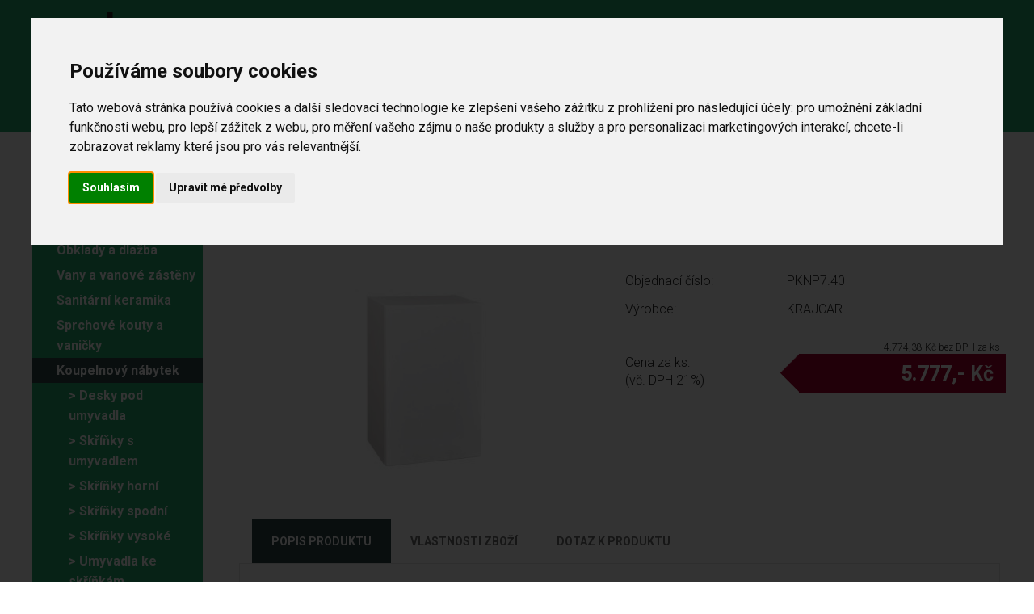

--- FILE ---
content_type: text/html; charset=utf-8
request_url: https://www.marketis.cz/zbozi/7774/horni-skrinka-pknp7-40-otevirani-leve
body_size: 10395
content:

<!doctype html> <!--[if lt IE 7]>      <html class="no-js lt-ie9 lt-ie8 lt-ie7" lang=""> <![endif]--> <!--[if IE 7]>         <html class="no-js lt-ie9 lt-ie8" lang=""> <![endif]--> <!--[if IE 8]>         <html class="no-js lt-ie9" lang=""> <![endif]--> <!--[if gt IE 8]><!-->
<html class="no-js" lang="cs" dir="ltr">
<!--<![endif]--> <head> <meta charset="utf-8"> <meta http-equiv="x-ua-compatible" content="ie=edge"> <meta name="viewport" content="width=device-width, initial-scale=1.0, user-scalable=yes, minimal-ui"> <title>Horní skříňka PKNP7.40 (otevírání levé) </title> <meta name="description" content="Doplňková skříňka s dotykovým systémem PUSH." /> <meta name="keywords" content="doplňková, skříňka s dotykovým systémem, push" /> <meta name="author" content="FIREMNIWEB.CZ" /> <meta name="designer" content="FIREMNIWEB.CZ" /> <meta content="index,follow" name="robots" /> <meta property="og:locale" content="cs_CZ" /> <meta property="og:type" content="website" /> <meta property="og:title" content="Horní skříňka PKNP7.40 (otevírání levé) - " /> <meta property="og:description" content="Doplňková skříňka s dotykovým systémem PUSH." /> <meta property="og:url" content="https://www.marketis.cz/zbozi/7774/horni-skrinka-pknp7-40-otevirani-leve" /> <meta property="og:site_name" content="" /> <link rel="shortcut icon" href="/themes/marketis/img/favicon.ico"> <script>
            var priceformat = 0; 
            var jslang = 'cz'; 
            var url = '/';
            var modbasket = 'kosik';
            var modprod = 'zbozi';
            var moduser = 'zakaznik';
        </script> <script src="/themes/marketis/assets/js/app-dist.js?v=4"></script> <link rel="preconnect" href="https://fonts.gstatic.com"> <link rel="dns-prefetch" href="//fonts.googleapis.com"> <link href="/themes/marketis/assets/css/app.min.css?v=3" rel="stylesheet" rel="preload" as="style"> <link href="/themes/marketis/assets/css/custom.css?v=2" rel="stylesheet" rel="preload" as="style"> <script>
        window.dataLayer = window.dataLayer || [];

        function gtag() {
            dataLayer.push(arguments);
        }
        gtag('consent', 'default', {
            'ad_storage': 'denied',
            'analytics_storage': 'denied',
            'ad_user_data': 'denied',
            'ad_personalization': 'denied',
            'funcionality_storage': 'denied',
            'personality_storage': 'denied',
            'security_storage': 'denied',
            'analytics_storage': 'denied'
        });
    </script> <script type="text/plain" src="https://www.googletagmanager.com/gtag/js?id=UA-38265160-1"></script> <script type="text/javascript">
        function gtag(){dataLayer.push(arguments);}
        gtag('js', new Date());
        gtag('config', 'UA-38265160-1');
    </script> <script type="text/javascript" src="https://www.termsfeed.com/public/cookie-consent/4.2.0/cookie-consent.js" charset="UTF-8"></script> <script type="text/javascript" charset="UTF-8">
        document.addEventListener('DOMContentLoaded', function() {
            cookieconsent.run({
                "notice_banner_type": "interstitial",
                "consent_type": "express",
                "palette": "light",
                "language": "cs",
                "page_load_consent_levels": ["strictly-necessary"],
                "notice_banner_reject_button_hide": false,
                "preferences_center_close_button_hide": false,
                "page_refresh_confirmation_buttons": false,
                "website_privacy_policy_url": "https://www.marketis.cz/nastaveni-cookies",
                "callbacks": {
                    "scripts_specific_loaded": (level) => {
                        switch (level) {
                            case 'functionality':
                                gtag('consent', 'update', {
                                    'ad_storage': 'granted',
                                    'analytics_storage': 'granted',
                                    'ad_user_data': 'granted',
                                    'ad_personalization': 'granted',
                                    'funcionality_storage': 'granted',
                                    'personality_storage': 'granted',
                                    'security_storage': 'granted',
                                    'analytics_storage': 'granted'
                                });
                                break;
                            case 'tracking':
                                gtag('consent', 'update', {
                                    'ad_storage': 'granted',
                                    'analytics_storage': 'granted',
                                    'ad_user_data': 'granted',
                                    'ad_personalization': 'granted',
                                    'funcionality_storage': 'granted',
                                    'personality_storage': 'granted',
                                    'security_storage': 'granted',
                                    'analytics_storage': 'granted'
                                });
                                break;
                            case 'targeting':
                                gtag('consent', 'update', {
                                    'ad_storage': 'granted',
                                    'analytics_storage': 'granted',
                                    'ad_user_data': 'granted',
                                    'ad_personalization': 'granted',
                                    'funcionality_storage': 'granted',
                                    'personality_storage': 'granted',
                                    'security_storage': 'granted',
                                    'analytics_storage': 'granted'
                                });
                                break;
                        }
                    }
                },
                "callbacks_force": true
            })
        });
    </script> <script type="text/javascript">
        window.dataLayer = window.dataLayer || [];
        (function(w,d,s,l,i){w[l]=w[l]||[];w[l].push({'gtm.start': new Date().getTime(),event:'gtm.js'});var f=d.getElementsByTagName(s)[0], j=d.createElement(s),dl=l!='dataLayer'?'&l='+l:'';j.async=true;j.src='https://www.googletagmanager.com/gtm.js?id='+i+dl;f.parentNode.insertBefore(j,f);
        })(window, document, 'script', 'dataLayer', 'GTM-PVGLH2J');
    </script> <noscript>Free cookie consent management tool by <a href="https://www.termsfeed.com/">TermsFeed</a></noscript> </head> <body> <noscript><iframe src="https://www.googletagmanager.com/ns.html?id=GTM-PVGLH2J" height="0" width="0" style="display:none;visibility:hidden"></iframe></noscript> <div canvas="container"> <header> <div id="header"> <div class="grid-container"> <div class="grid-x grid-padding-x large-padding-collapse"> <div class="large-3 medium-2 small-6 cell"> <a href="/"><svg id="tlogo" viewBox="0 0 400 197" version="1.1" xmlns="http://www.w3.org/2000/svg" style="max-width:200px;" aria-labelledby="logoTitle" role="img"> <title id="logoTitle">MARKETIS, spol. s r.o.</title> <g id="#ffffffff"> </g> <g id="#231f20ff"> <path fill="#231f20" opacity="1.00" d=" M 184.01 0.00 L 199.00 0.00 C 199.06 12.76 198.83 25.51 199.15 38.27 C 204.46 32.20 210.11 26.41 215.27 20.19 C 221.89 19.91 228.52 19.86 235.15 20.05 C 228.95 27.53 222.22 34.54 215.16 41.20 C 221.53 52.73 228.78 63.93 234.12 75.98 C 227.81 76.25 221.59 75.03 215.31 74.71 C 211.74 66.99 206.99 59.89 203.72 52.02 C 201.60 53.78 199.21 55.50 198.09 58.10 C 197.72 63.70 198.16 69.34 197.95 74.95 C 192.67 75.10 187.39 75.10 182.12 74.96 C 184.76 56.95 181.50 38.50 183.61 20.40 C 184.43 13.64 183.85 6.79 184.01 0.00 Z" /> <path fill="#231f20" opacity="1.00" d=" M 155.30 22.32 C 158.71 24.60 159.24 30.81 160.87 35.08 C 161.86 37.99 158.12 37.93 156.28 38.37 C 151.77 40.44 146.85 44.31 147.99 50.01 C 147.38 55.37 151.45 59.81 152.00 65.00 C 152.87 70.77 156.63 75.92 156.91 81.78 C 152.16 83.63 147.25 85.28 142.19 85.94 C 137.23 68.26 130.30 50.99 126.06 33.17 C 129.76 31.29 134.19 30.81 138.07 29.12 C 142.30 28.26 140.13 34.55 142.80 36.10 C 142.86 28.98 148.52 23.55 155.30 22.32 Z" /> <path fill="#231f20" opacity="1.00" d=" M 266.30 31.42 C 277.88 30.79 292.38 35.86 296.15 47.91 C 299.37 56.93 297.04 66.67 292.84 74.94 C 281.29 70.63 269.87 65.24 258.22 61.02 C 256.40 64.94 257.23 69.09 259.27 72.74 C 261.92 74.93 264.93 76.78 268.29 77.66 C 271.75 78.49 274.25 73.64 277.69 75.37 C 281.69 77.18 285.79 78.73 289.91 80.22 C 290.14 81.35 289.77 82.21 288.80 82.81 C 275.96 96.51 248.96 90.43 243.60 72.34 C 240.05 56.15 248.66 34.87 266.30 31.42 M 269.30 45.28 C 266.63 46.39 264.48 48.58 262.94 50.97 C 269.10 53.91 275.43 56.52 281.85 58.82 C 285.96 51.59 276.91 42.32 269.30 45.28 Z" /> <path fill="#231f20" opacity="1.00" d=" M 337.24 51.21 C 341.51 52.58 345.28 57.05 348.80 60.24 C 348.91 65.41 341.14 67.50 341.10 72.82 C 342.66 74.97 345.74 75.82 347.02 78.03 C 345.28 80.83 342.39 82.90 340.77 85.87 C 337.24 86.70 335.22 82.42 332.29 81.25 C 326.27 89.14 319.16 96.25 313.34 104.32 C 311.47 107.89 317.39 109.06 318.02 111.99 C 316.10 115.26 313.38 118.08 310.80 120.87 C 304.86 116.55 297.66 111.74 296.23 104.01 C 296.73 97.38 302.24 93.00 306.15 88.16 C 310.72 82.41 316.13 77.26 320.05 71.00 C 319.18 68.51 314.88 67.43 316.22 64.26 C 317.99 62.33 319.98 60.53 321.40 58.29 C 324.28 57.31 326.24 60.83 328.72 61.83 C 331.43 58.21 334.07 54.46 337.24 51.21 Z" /> <path fill="#231f20" opacity="1.00" d=" M 89.33 52.39 C 95.62 51.10 103.57 51.73 107.08 57.94 C 114.36 67.00 119.67 77.72 128.25 85.70 C 130.53 85.78 132.60 86.25 132.86 88.85 C 129.35 92.06 125.25 94.54 121.69 97.68 C 118.96 99.19 117.02 96.49 115.20 94.93 C 114.83 102.54 109.01 109.00 102.72 112.71 C 96.38 115.58 87.56 114.78 83.19 108.81 C 77.94 103.50 77.37 94.89 80.38 88.32 C 84.62 81.99 90.60 77.23 95.77 71.73 C 97.09 67.87 91.91 64.38 88.67 66.65 C 86.44 68.64 82.50 69.47 81.57 72.64 C 79.92 75.28 82.66 78.02 81.87 80.79 C 77.95 83.02 74.64 87.22 70.17 87.92 C 65.90 81.60 65.26 72.26 70.00 65.99 C 74.59 59.38 81.70 54.75 89.33 52.39 M 102.20 80.13 C 99.52 84.10 95.85 87.27 93.24 91.28 C 92.00 94.68 93.97 97.68 96.22 99.86 C 104.90 101.75 111.36 89.46 106.00 83.00 C 105.15 81.78 104.17 79.35 102.20 80.13 Z" /> <path fill="#231f20" opacity="1.00" d=" M 378.31 84.37 L 378.90 84.00 C 381.65 88.49 385.58 92.21 388.00 96.90 C 384.22 99.46 380.67 102.38 376.99 105.03 C 372.64 102.37 370.43 96.81 366.91 93.03 C 370.31 89.77 374.47 87.18 378.31 84.37 Z" /> <path fill="#231f20" opacity="1.00" d=" M 362.83 96.14 C 365.52 100.33 370.37 104.16 371.86 108.77 C 356.78 119.55 342.30 131.17 327.19 141.91 C 324.40 137.44 320.83 133.53 318.00 129.10 C 333.06 118.26 347.52 106.63 362.83 96.14 Z" /> <path fill="#231f20" opacity="1.00" d=" M 23.19 119.91 C 23.66 106.50 39.87 97.06 51.69 104.35 C 62.54 110.43 73.68 115.99 84.95 121.27 C 83.28 125.97 80.88 130.38 78.74 134.88 C 78.32 134.88 77.49 134.90 77.07 134.90 C 65.68 129.81 54.91 123.33 43.36 118.57 C 40.44 117.00 37.57 119.65 35.78 121.75 C 32.73 125.52 35.10 130.91 38.62 133.42 C 48.70 139.33 59.42 144.08 69.87 149.27 C 69.40 154.53 65.54 159.03 63.73 163.96 C 52.43 158.47 41.37 152.29 29.89 147.09 C 21.99 144.10 16.60 155.71 22.20 160.81 C 33.16 167.17 44.44 172.96 55.95 178.27 C 54.28 182.97 51.88 187.38 49.74 191.88 C 46.13 192.15 43.24 189.17 39.99 188.02 C 26.40 181.76 13.73 173.73 0.00 167.78 L 0.00 164.37 C 2.10 160.96 3.90 157.35 6.22 154.07 C 7.91 154.28 9.37 155.25 10.93 155.86 C 9.82 150.29 8.77 144.00 11.91 138.93 C 14.02 133.20 20.01 130.33 25.76 129.78 C 24.23 126.70 23.49 123.33 23.19 119.91 Z" /> <path fill="#231f20" opacity="1.00" d=" M 363.20 148.15 C 365.79 137.98 380.06 135.23 387.78 141.22 C 396.02 146.32 398.24 156.52 400.00 165.34 L 400.00 167.59 C 399.42 174.58 394.73 183.19 387.26 183.88 C 385.90 180.50 384.79 177.03 383.52 173.62 C 380.92 168.12 389.67 166.76 386.98 161.09 C 385.89 157.35 381.50 149.88 377.08 154.25 C 376.17 165.73 382.53 178.54 374.83 188.82 C 368.57 194.90 358.01 195.08 351.17 189.84 C 343.77 182.69 340.03 172.17 339.99 162.01 C 339.67 154.18 344.73 145.59 352.75 144.09 C 354.57 148.92 356.17 153.83 357.81 158.73 C 349.12 162.56 353.11 175.68 360.04 178.97 C 362.49 179.67 363.25 176.67 363.93 174.94 C 363.22 166.06 360.53 156.95 363.20 148.15 Z" /> <path fill="#231f20" opacity="1.00" d=" M 133.40 171.38 C 134.13 165.08 141.59 162.77 147.00 163.00 C 153.74 162.36 162.56 166.97 161.01 174.96 C 158.20 175.17 155.35 174.87 152.58 174.56 C 151.42 173.34 150.55 171.74 149.03 170.94 C 146.74 169.18 144.08 171.21 141.88 172.13 C 146.32 178.21 156.65 174.40 160.83 181.16 C 164.61 187.01 160.51 194.46 154.69 197.00 L 140.35 197.00 C 137.24 195.15 133.60 193.37 132.29 189.73 C 131.77 187.19 130.86 182.22 136.98 186.03 C 142.35 182.86 141.95 190.51 145.98 190.02 C 149.58 192.09 151.46 189.31 153.07 187.14 C 149.23 184.47 144.43 184.22 140.08 182.89 C 135.43 181.56 131.31 176.42 133.40 171.38 Z" /> <path fill="#231f20" opacity="1.00" d=" M 196.25 166.93 C 199.07 164.76 201.81 161.66 205.97 162.96 C 205.96 165.42 205.94 170.33 205.93 172.79 C 202.43 173.01 197.32 172.99 196.30 177.28 C 195.31 183.77 196.31 190.45 196.00 197.00 L 187.00 197.00 C 187.04 186.02 186.87 175.04 187.05 164.07 C 190.31 164.44 196.70 161.78 196.25 166.93 Z" /> <path fill="#231f20" opacity="1.00" d=" M 224.99 174.99 C 226.89 165.53 238.32 160.58 246.92 164.10 C 255.87 166.47 259.76 177.83 257.01 186.01 C 256.13 191.26 251.48 194.12 247.57 197.00 L 234.43 197.00 C 226.66 192.86 221.69 183.78 224.99 174.99 M 239.27 171.29 C 232.41 173.62 232.39 183.68 236.99 188.06 C 240.37 190.36 246.02 189.25 247.05 185.03 C 250.51 179.53 246.58 169.41 239.27 171.29 Z" /> <path fill="#231f20" opacity="1.00" d=" M 169.09 187.02 C 171.54 187.02 176.45 187.02 178.91 187.02 C 179.14 190.35 178.99 193.66 179.02 197.00 L 168.98 197.00 C 168.98 193.68 168.97 190.33 169.09 187.02 Z" /> <path fill="#231f20" opacity="1.00" d=" M 208.09 187.02 C 210.54 187.02 215.45 187.02 217.91 187.02 C 218.15 190.35 217.99 193.66 218.02 197.00 L 207.99 197.00 C 207.98 193.68 207.97 190.33 208.09 187.02 Z" /> <path fill="#231f20" opacity="1.00" d=" M 264.09 187.02 C 266.54 187.02 271.45 187.02 273.91 187.02 C 274.15 190.35 273.98 193.66 274.02 197.00 L 263.98 197.00 C 263.98 193.68 263.97 190.33 264.09 187.02 Z" /> </g> </svg></a> </div> <div class="large-6 medium-6 small-6 cell" id="topmenu"> <nav class="show-for-large"> <ul> <li class=""> <a class="" href="/" title="KOUPELNOVÉ CENTRUM">KOUPELNOVÉ CENTRUM</a> </li> <li class=""> <a class="" href="/o-firme-marketis" title="O firmě">O firmě</a> </li> <li class=""> <a class="" href="/kontakty" title="Kontakty">Kontakty</a> </li> </ul> </nav> </div> <div class="large-3 medium-4 small-6 cell" id="topright"> <div id="searchplace"> <form action="/search/" method="get" id="searchform"> <input class="button-search secondary button" type="submit" value="Hledat"> <input type="search" value="" placeholder="Zadejte hledaný výraz..." name="search"> </form> </div> </div> </div> </div> </div> </header> <div class="cleaner"></div> <div class="grid-container"> <div class="grid-x grid-padding-x large-padding-collapse"> <div class="large-12 cell main-column"> <div class="grid-x grid-padding-x"> <div class="large-9 cell large-order-2" id="rightcolumn"> <nav aria-label="You are here:" role="navigation"> <ul class="breadcrumbs" itemscope itemtype="http://schema.org/BreadcrumbList"> <li itemprop="itemListElement" itemscope itemtype="http://schema.org/ListItem"><a href="/" itemprop="item" title="Home"><span itemprop="name">Home</span></a><meta itemprop="position" content="1" /></li> <li itemprop="itemListElement" itemscope itemtype="http://schema.org/ListItem"><a itemprop="item" href="/kategorie/164/koupelnovy-nabytek/" title="Koupelnový nábytek"><span itemprop="name">Koupelnový nábytek</span></a> <meta itemprop="position" content="2" /> </li> </ul> </nav> <h1>Horní skříňka PKNP7.40 (otevírání levé)</h1> <p>Doplňková skříňka s dotykovým systémem PUSH.</p> <br /> <div class="grid-x grid-padding-x" id="product-detail"> <div class="large-6 cell" id="detail-image"> <a class="venobox" data-gall="myGallery" href="/images/product/78/7774-1.jpg" title="Horní skříňka PKNP7.40 (otevírání levé)"> <img id="productImage" alt="Horní skříňka PKNP7.40 (otevírání levé)" src="/images/product/78/7774-2.jpg"></a> </div> <div class="large-6 cell"> <div class="grid-x grid-padding-x detail-info"> <div class="small-5 cell">Objednací číslo:</div> <div class="small-7 cell">PKNP7.40</div> <div class="clearfix"></div> </div> <div class="grid-x grid-padding-x detail-info"> <div class="small-5 cell">Výrobce:</div> <div class="small-7 cell">KRAJCAR</div> <div class="clearfix"></div> </div> <br /> <input name="basket[price_vat]" id="basket_price" value="5777" type="hidden" /> <input type="hidden" id="vat" value="0,21" /> <div class="cleaner"> </div> <div class="grid-x grid-padding-x"> <div class="small-12 cell f12 text-right"><span id="nodphprice">4.774,38</span> Kč bez DPH za ks</div> </div> <div class="grid-x grid-padding-x detail-price"> <div class="small-5 cell"> <h5>Cena za ks:<br /> <span>(vč. DPH 21%)</span></h5> </div> <div class="small-7 cell" id="productPrice"><span id="dphprice">5.777</span><strong>,- Kč</strong></div> </div> </div> </div> <br /> <ul class="tabs" data-responsive-accordion-tabs="tabs medium-accordion large-tabs" id="example-tabs"> <li class="tabs-title is-active"><a href="#panel2">Popis produktu</a></li> <li class="tabs-title"><a href="#panel3">Vlastnosti zboží</a></li> <li class="tabs-title"><a href="#panel1">Dotaz k produktu</a></li> </ul> <div class="tabs-content" data-tabs-content="example-tabs"> <div class="tabs-panel is-active" id="panel2"> <p><strong>Horní závěsná</strong> <strong>skříňka </strong>se dvěma polohovatelnými policemi.  <strong>Koupelnová skříňka</strong> je vybavena <strong>PUSH systémem</strong>, jehož použití se v koupelnách stále zvyšuje. Skříňku otevřete jednoduchým potlačením do dvířek. Nábytek je ošetřen <strong>PUR lepidlem</strong>, které chrání <strong>skříňku</strong> proti vlhkosti. <strong>Skříňku</strong> <strong>do koupelny</strong> nabízíme v následujícím provedení -  korpus laminát bílý lak nebo laminát dekor (výběr viz. vzorník dřevin), dvířka MDF opatřena bílým polyuretanovým lakem, popř. laminát dekor (výběr viz. vzorník dřevin). Lze objednat v pravém i levém provedení.</p> </div> <div class="tabs-panel" id="panel3"> <div class="grid-x grid-padding-x detail-info"> <div class="clearfix"></div> </div> </div> <div class="tabs-panel" id="panel1"> <form id="requestForm" method="post" action="/zakaznik/sendformspecial/1" novalidate> <fieldset> <h2>DOTAZ KE ZBOŽÍ</h2> <br /> <input name="subject" id="subjectpopt" value="Dotaz ze stránek https://www.marketis.cz | Horní skříňka PKNP7.40 (otevírání levé)" type="hidden"> <input name="to" value="marketis@marketis.cz" type="hidden" /> <input name="form[Předmět dotazu]" id="dotaz_na" value="Dotaz ze stránek https://www.marketis.cz" class="" type="hidden"> <input name="form[Url]" id="dotaz_nas" value="https://www.marketis.cz/zbozi/7774/horni-skrinka-pknp7-40-otevirani-leve" class="" type="hidden"> <div class="formfield round"> <div class="row"> <div class="medium-4 cell"> <label for="jmeno" class="left inline">Vaše jméno: <span class="red">*</span></label> </div> <div class="medium-8 cell"> <input name="form[jméno]" id="jmeno" class="required" minlength="3" type="text"> </div> </div> <div class="row"> <div class="medium-4 cell"> <label for="email" class="left inline">E-mail: <span class="red">*</span></label> </div> <div class="medium-8 cell"> <input name="form[email]" id="email" value="" class="required email" minlength="2" type="text"> </div> </div> <div class="row"> <div class="medium-4 cell"> <label for="telefon" class="left inline">Telefon:</label> </div> <div class="medium-8 cell"> <input name="form[Telefon]" id="telefon" value="" class="requiredx" minlength="9" type="text"> </div> </div> <div class="row"> <div class="medium-12 cell"> <label for="poznamka" class="left inline">Co pro Vás můžeme udělat? <span class="red">*</span></label> </div> <div class="medium-12 cell"> <textarea name="form[Co pro Vás můžeme udělat?]" id="poznamka" cols="40" rows="4" class="required"></textarea> </div> </div> <div class="medium-12 cell"> <div class="rowc" id="result"></div> </div> <div class="row">&nbsp;</div> <div class="row"> <div class="medium-4 cell text-right"> <label class="inline"> <input name="souhlas" value="1" id="confirmcheck2" class="required checkbox" type="checkbox"> </label> </div> <div class="medium-4 cell"> <label class="inline">Souhlasím se <a title="Informace o tom, jaké osobní údaje zpracováváme, jak dlouho, za jakým účelem a jak s nimi nakládáme" href="/rs/popup/18/" class="rspopup">zpracováním osobních údajů</a>.</label> </div> <div class="medium-4 cell"> <input name="" class="button float-right alert" value="Odeslat" type="submit"> </div> </div> </div> </fieldset> </form> </div> </div> <br /> <br /> <hr /> <div class="grid-x grid-padding-x" id="bottom-menu"> <div class="large-3 medium-6 small-12 cell" id="footerbefore"> <h5>Zákaznický servis</h5> <ul> <li class=""> <a class="" href="/doprava-zbozi" title="Doprava zboží">Doprava zboží</a> </li> <li class=""> <a class="" href="/graficky-navrh-koupelen" title="Grafický návrh koupelen ZDARMA">Grafický návrh koupelen ZDARMA</a> </li> </ul> </div> <div class="large-3 medium-6 small-12 cell" id="footerbefore"> <h5>Užitečné informace</h5> <ul> <li class=""> <a class="" href="/kontakty/" title="Prodejní doba">Prodejní doba</a> </li> <li class=""> <a class="" href="/gdpr" title="GDPR">GDPR</a> </li> </div> <div class="large-3 medium-6 small-12 cell" id="footerbefore"> <h5>Nepřehlédněte</h5> <ul> <li class=""> <a class="" href="/kategorie/4/akce" title="Akce a slevy">Akce a slevy</a> </li> </ul> </div> <div class="large-3 medium-6 small-12 cell" id="footerbefore"> <h5>Kontakty</h5> <ul> <li class=""> <a class="" href="/kontakty#vrsovice" title="Prodejna Praha 10 Vršovice">Prodejna Praha 10 Vršovice</a> </li> <li class=""> <a class="" href="/kontakty#napistenam" title="Napište nám zprávu">Napište nám zprávu</a> </li> </ul> </div> </div> </div> <div class="large-3 cell large-order-1" id="leftcolumn"> <nav class="mainmenu show-for-large"> <h2>Katalog</h2> <ul> <li> <a href="/kategorie/123/obklady-a-dlazba">Obklady a dlažba</a> <ul> <li> <a href="/kategorie/230/koupelny">> Koupelny</a> </li> <li> <a href="/kategorie/241/kuchyne">> Kuchyně</a> </li> <li> <a href="/kategorie/231/dlazba">> Dlažba</a> </li> <li> <a href="/kategorie/236/object">> Object</a> <ul> <li> <a href="/kategorie/232/color-one">> Color one</a> </li> <li> <a href="/kategorie/233/color-two">> Color two</a> </li> <li> <a href="/kategorie/320/taurus">> Taurus</a> </li> <li> <a href="/kategorie/234/pool">> Pool</a> </li> </ul> </li> </ul> </li> <li> <a href="/kategorie/140/vany-a-vanove-zasteny">Vany a vanové zástěny</a> <ul> <li> <a href="/kategorie/305/vanove-zasteny">> Vanové zástěny</a> </li> <li> <a href="/kategorie/246/vany">> Vany</a> <ul> <li> <a href="/kategorie/278/obdelnikove">> Obdélníkové</a> </li> <li> <a href="/kategorie/281/rohove">> Rohové</a> </li> <li> <a href="/kategorie/282/volne-stojici">> Volně stojící</a> </li> <li> <a href="/kategorie/337/asymetricke">> Asymetrické</a> </li> </ul> </li> <li> <a href="/kategorie/321/prislusenstvi">> Příslušenství</a> <ul> <li> <a href="/kategorie/301/madla-a-podhlavniky">> Madla a podhlavníky</a> </li> <li> <a href="/kategorie/333/kryci-panely">> Krycí panely</a> </li> <li> <a href="/kategorie/334/sifony">> Sifony</a> </li> <li> <a href="/kategorie/335/podpory">> Podpory</a> </li> </ul> </li> </ul> </li> <li> <a href="/kategorie/146/sanitarni-keramika">Sanitární keramika</a> <ul> <li> <a href="/kategorie/252/bidety">> Bidety</a> </li> <li> <a href="/kategorie/248/kryt-sifonu">> Kryt sifonu</a> </li> <li> <a href="/kategorie/253/pisoary">> Pisoáry</a> </li> <li> <a href="/kategorie/299/samostatne-stojici-klozet">> Samostatně stojící klozet</a> </li> <li> <a href="/kategorie/247/umyvadla">> Umyvadla</a> </li> <li> <a href="/kategorie/250/wc-combi">> WC combi</a> </li> <li> <a href="/kategorie/254/wc-sedatka">> WC sedátka</a> </li> <li> <a href="/kategorie/251/zavesna-wc">> Závěsná WC</a> </li> </ul> </li> <li> <a href="/kategorie/155/sprchove-kouty-a-vanicky">Sprchové kouty a vaničky</a> <ul> <li> <a href="/kategorie/256/sprchove-kouty">> Sprchové kouty</a> <ul> <li> <a href="/kategorie/382/ctvrtkruh">> Čtvrtkruh</a> </li> <li> <a href="/kategorie/383/ctverec">> Čtverec</a> </li> <li> <a href="/kategorie/384/obdelnik">> Obdélník</a> </li> <li> <a href="/kategorie/385/dvere-do-niky">> Dveře do niky</a> </li> <li> <a href="/kategorie/386/walk-in">> Walk In</a> </li> <li> <a href="/kategorie/387/boxy">> Boxy</a> </li> <li> <a href="/kategorie/388/pevne-steny">> Pevné stěny</a> </li> </ul> </li> <li> <a href="/kategorie/257/vanicky">> Vaničky</a> </li> <li> <a href="/kategorie/319/prislusenstvi">> Příslušenství</a> <ul> <li> <a href="/kategorie/300/kryci-panely">> Krycí panely</a> </li> <li> <a href="/kategorie/303/nozicky">> Nožičky</a> </li> <li> <a href="/kategorie/260/sifony">> Sifony</a> </li> <li> <a href="/kategorie/304/ostatni">> Ostatní</a> </li> </ul> </li> </ul> </li> <li class="active"> <a href="/kategorie/164/koupelnovy-nabytek" class="active">Koupelnový nábytek</a> <ul> <li> <a href="/kategorie/398/desky-pod-umyvadla">> Desky pod umyvadla</a> </li> <li> <a href="/kategorie/263/skrinky-s-umyvadlem">> Skříňky s umyvadlem</a> </li> <li> <a href="/kategorie/267/skrinky-horni">> Skříňky horní</a> </li> <li> <a href="/kategorie/265/skrinky-spodni">> Skříňky spodní</a> </li> <li> <a href="/kategorie/264/skrinky-vysoke">> Skříňky vysoké</a> </li> <li> <a href="/kategorie/269/umyvadla-ke-skrinkam">> Umyvadla ke skříňkám</a> </li> <li> <a href="/kategorie/266/zrcadla-galerky">> Zrcadla, galerky</a> </li> <li> <a href="/kategorie/368/prackove-moduly">> Pračkové moduly</a> </li> <li> <a href="/kategorie/268/doplnky-k-nabytku">> Doplňky k nábytku</a> </li> </ul> </li> <li> <a href="/kategorie/173/vodovodni-baterie">Vodovodní baterie</a> <ul> <li> <a href="/kategorie/275/bidetove">> Bidetové</a> </li> <li> <a href="/kategorie/274/drezove">> Dřezové</a> <ul> <li> <a href="/kategorie/271/nastenne">> Nástěnné</a> </li> <li> <a href="/kategorie/244/stojankove">> Stojánkové</a> </li> </ul> </li> <li> <a href="/kategorie/272/sprchove">> Sprchové</a> <ul> <li> <a href="/kategorie/273/podomitkove">> Podomítkové</a> </li> <li> <a href="/kategorie/330/nastenne">> Nástěnné</a> </li> </ul> </li> <li> <a href="/kategorie/270/vanove">> Vanové</a> <ul> <li> <a href="/kategorie/331/nastenne">> Nástěnné</a> </li> <li> <a href="/kategorie/332/podomitkove">> Podomítkové</a> </li> <li> <a href="/kategorie/374/na-okraj-vany">> Na okraj vany</a> </li> <li> <a href="/kategorie/376/do-podlahy">> Do podlahy</a> </li> </ul> </li> <li> <a href="/kategorie/323/umyvadlove">> Umyvadlové</a> <ul> <li> <a href="/kategorie/324/stojankove">> Stojánkové</a> </li> <li> <a href="/kategorie/326/nastenne">> Nástěnné</a> </li> <li> <a href="/kategorie/375/podomitkove">> Podomítkové</a> </li> </ul> </li> <li> <a href="/kategorie/327/termostaticke">> Termostatické</a> <ul> <li> <a href="/kategorie/328/nastenne">> Nástěnné</a> </li> <li> <a href="/kategorie/329/podomitkove">> Podomítkové</a> </li> </ul> </li> </ul> </li> <li> <a href="/kategorie/277/koupelnove-doplnky">Koupelnové doplňky</a> </li> <li> <a href="/kategorie/284/stavebni-chemie">Stavební chemie</a> <ul> <li> <a href="/kategorie/313/cistici-prostredky">> Čistící prostředky</a> </li> <li> <a href="/kategorie/340/doplnkovy-sortiment">> Doplňkový sortiment</a> </li> <li> <a href="/kategorie/286/hydroizolace">> Hydroizolace</a> </li> <li> <a href="/kategorie/287/lepidla">> Lepidla</a> </li> <li> <a href="/kategorie/285/penetrace-a-kontaktni-hmoty">> Penetrace a kontaktní hmoty</a> </li> <li> <a href="/kategorie/288/silikony">> Silikony</a> </li> <li> <a href="/kategorie/289/sparovaci-hmoty">> Spárovací hmoty</a> </li> </ul> </li> <li> <a href="/kategorie/290/stavebni-materialy">Stavební materiály</a> <ul> <li> <a href="/kategorie/314/betony">> Betony</a> </li> <li> <a href="/kategorie/291/malty">> Malty</a> </li> <li> <a href="/kategorie/292/nivelace">> Nivelace</a> </li> <li> <a href="/kategorie/315/stuky">> Štuky</a> </li> <li> <a href="/kategorie/316/ytong">> Ytong</a> </li> <li> <a href="/kategorie/322/ostatni">> Ostatní</a> </li> </ul> </li> <li> <a href="/kategorie/195/dvirka-a-mrizky">Dvířka a mřížky</a> <ul> <li> <a href="/kategorie/296/plastove">> Plastové</a> </li> <li> <a href="/kategorie/298/plechove">> Plechové</a> </li> <li> <a href="/kategorie/295/pod-obklad">> Pod obklad</a> </li> <li> <a href="/kategorie/297/mrizky">> Mřížky</a> </li> </ul> </li> <li> <a href="/kategorie/200/obkladove-listy">Obkladové lišty</a> <ul> <li> <a href="/kategorie/293/kovove">> Kovové</a> </li> </ul> </li> <li> <a href="/kategorie/309/naradi-a-rezacky">Nářadí a řezačky</a> <ul> <li> <a href="/kategorie/310/montolit">> MONTOLIT</a> </li> <li> <a href="/kategorie/311/rucni-naradi">> Ruční nářadí</a> </li> </ul> </li> <li> <a href="/kategorie/210/wc-nadrze-pro-zazdeni">WC nádrže pro zazdění</a> <ul> <li> <a href="/kategorie/307/nadrze">> Nádrže</a> </li> <li> <a href="/kategorie/259/prislusenstvi">> Příslušenství</a> </li> <li> <a href="/kategorie/308/tlacitka">> Tlačítka</a> </li> </ul> </li> <li> <a href="/kategorie/215/sprchovy-program">Sprchový program</a> <ul> <li> <a href="/kategorie/371/drzaky-tyce-s-drzakem-sprchy">> Držáky, tyče s držákem sprchy</a> </li> <li> <a href="/kategorie/373/hlavove-sprchy">> Hlavové sprchy</a> </li> <li> <a href="/kategorie/317/rucni-sprchy">> Ruční sprchy</a> </li> <li> <a href="/kategorie/370/sprchove-a-vanove-sety">> Sprchové a vanové sety</a> </li> <li> <a href="/kategorie/369/sprchove-hadice">> Sprchové hadice</a> </li> <li> <a href="/kategorie/372/vyvody-sprchova-ramena">> Vývody, sprchová ramena</a> </li> </ul> </li> <li> <a href="/kategorie/389/outlet">% OUTLET</a> <ul> <li> <a href="/kategorie/390/obklady">> Obklady</a> </li> <li> <a href="/kategorie/392/dlazba">> Dlažba</a> </li> <li> <a href="/kategorie/393/dekorace-mozaiky">> Dekorace, mozaiky</a> </li> <li> <a href="/kategorie/395/sanita-zarizovaci-predmety">> Sanita, zařizovací předměty</a> </li> </ul> </li> </ul> <br /> </nav> </div> </div> </div> </div> </div> <footer> <div id="footer"> <div class="grid-container"> <div class="grid-x grid-padding-x large-padding-collapse"> <div class="large-9 large-offset cell"> <div class="grid-x grid-padding-x large-padding-collapse"> <div class="large-3 medium-4 small-12 cell"> </div> <div class="large-3 medium-4 small-12 cell"> <h4>Prodejna Praha 10 Vršovice</h4> <ul> <li><a href="tel:+420 602 652 177">+420 602 652 177</a></li> <li><a href="tel:+ 420 721 716 399">+ 420 721 716 399</a></li> <li><a href="mailto:marketis@marketis.cz">marketis@marketis.cz</a></li> <li><a href="#" id="open_preferences_center">Nastavení souborů cookie</a></li> </ul> </div> <div class="large-3 medium-4 small-12 cell"> <h4>MARKETIS, spol. s r.o.</h4> <br /> <ul> <li>IČ: 62911317</li> <li>DIČ: CZ62911317</li> <li><a href="mailto:marketis@marketis.cz">marketis@marketis.cz</a></li> </ul> </div> </div> </div> </div> <div class="cleaner"></div> <br /> <br /> <br /> <div class="grid-x grid-padding-x"> <div class="large-12 cell text-center"> <p class="f12 white">&copy; 2026 MARKETIS, spol. s r.o. - Všechna práva vyhrazena</p> </div> </div> </div> </div> </footer> </div> <div id="chamburger" class="hide-for-large"><button class="c-hamburger c-hamburger--htx"><span></span></button><span id="tMenu">Menu</span></div> <div off-canvas="main-menu left shift" id="mobilemenu"> <nav class="mainmenu"></nav> </div> <div class="reveal" id="bModal" data-reveal> <div id="modaltext"></div> <button class="close-button" data-close aria-label="Zavřít" type="button"> <span aria-hidden="true">&times;</span> </button> </div> <div class="modal" id="rsmodalDialog" aria-modal="true" role="dialog"></div> <script>
        
            $(document).ready(function() {
                //contactform 
                var contactform = $("#contactform").validate({
                    submitHandler: function(form) {
                        $(form).ajaxSubmit({
                            target: "#result",
                            dataType: 'json',
                            success: function(data) {
                                $("#result").html(data.msg);
                                if (data.success == 1) {
                                    contactform.resetForm();

                                    setTimeout(function run() {
                                        window.location.href = window.location.href + "?odeslano=1";
                                    }, 1000);
                                }
                                $("#result").displayResult();
                            }
                        });
                    }
                });
            });
            $('#contactform fieldset').append('<input type="hidden" name="captcha" value="v#5e*6+' + 's*x0c8" />');   
              
    </script> <script>
/*$(document).ready(function(){    
    if($('select.variace').length > 0){
    recountPrices('#dphprice','#nodphprice');
    }
});*/    
    </script> </body> </html>

--- FILE ---
content_type: text/css
request_url: https://www.marketis.cz/themes/marketis/assets/css/custom.css?v=2
body_size: 28
content:
.product.serie .product-info{
       height:160px;
}

.product.serie h2 {
  height: 40px;
}

.termsfeed-com---palette-light .cc-nb-reject {
  background-color: #eaeaea !important;
    color: #111 !important;
    display:none !important;
} 


